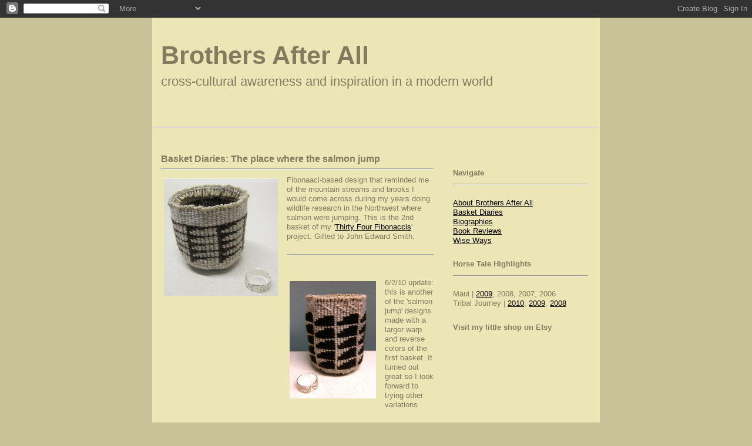

--- FILE ---
content_type: text/html; charset=UTF-8
request_url: http://www.brothersafterall.org/2010/02/basket-diaries-place-where-salmon-jump.html
body_size: 7782
content:
<!DOCTYPE html>
<html dir='ltr'>
<head>
<link href='https://www.blogger.com/static/v1/widgets/2944754296-widget_css_bundle.css' rel='stylesheet' type='text/css'/>
<meta content='text/html; charset=UTF-8' http-equiv='Content-Type'/>
<meta content='blogger' name='generator'/>
<link href='http://www.brothersafterall.org/favicon.ico' rel='icon' type='image/x-icon'/>
<link href='http://www.brothersafterall.org/2010/02/basket-diaries-place-where-salmon-jump.html' rel='canonical'/>
<link rel="alternate" type="application/atom+xml" title="Brothers After All - Atom" href="http://www.brothersafterall.org/feeds/posts/default" />
<link rel="alternate" type="application/rss+xml" title="Brothers After All - RSS" href="http://www.brothersafterall.org/feeds/posts/default?alt=rss" />
<link rel="service.post" type="application/atom+xml" title="Brothers After All - Atom" href="https://www.blogger.com/feeds/3509519127787573350/posts/default" />

<link rel="alternate" type="application/atom+xml" title="Brothers After All - Atom" href="http://www.brothersafterall.org/feeds/2137728986885466282/comments/default" />
<!--Can't find substitution for tag [blog.ieCssRetrofitLinks]-->
<link href='https://blogger.googleusercontent.com/img/b/R29vZ2xl/AVvXsEiBIiSGEFk1OOhF1qPfc1d1s9XQp5dvnHM7YNg0WFnX6XhJ-lAqQqJTmutm0zHLfgTNMfZa2ocEQNKv9UrdI_BYwZeiEWToS4RNszrLidpAg3g6EHLDilzUxmdqxFoOVLkAXxfe9Cw_6_7V/s200/bubblingbrook.JPG' rel='image_src'/>
<meta content='http://www.brothersafterall.org/2010/02/basket-diaries-place-where-salmon-jump.html' property='og:url'/>
<meta content='Basket Diaries: The place where the salmon jump&lt;hr&gt;' property='og:title'/>
<meta content='Fibonaaci-based design that reminded me of the mountain streams and brooks I would come across during my years doing wildlife research in th...' property='og:description'/>
<meta content='https://blogger.googleusercontent.com/img/b/R29vZ2xl/AVvXsEiBIiSGEFk1OOhF1qPfc1d1s9XQp5dvnHM7YNg0WFnX6XhJ-lAqQqJTmutm0zHLfgTNMfZa2ocEQNKv9UrdI_BYwZeiEWToS4RNszrLidpAg3g6EHLDilzUxmdqxFoOVLkAXxfe9Cw_6_7V/w1200-h630-p-k-no-nu/bubblingbrook.JPG' property='og:image'/>
<title>Brothers After All: Basket Diaries: The place where the salmon jump</title>
<style id='page-skin-1' type='text/css'><!--
/*
-----------------------------------------------
Blogger Template Style
Name:     Denim
Designer: Darren Delaye
URL:      www.DarrenDelaye.com
Date:     11 Jul 2006
-----------------------------------------------
*/
body {
background: #C9C299;
margin: 0;
padding: 0px;
font: x-small Verdana, Arial;
text-align: center;
color: #827B60;
font-size/* */:/**/small;
font-size: /**/small;
}
a:link {
color: #000000;
}
a:visited {
color: #000000;
}
a img {
border-width: 0;
}
#outer-wrapper {
font: normal normal 100% Arial, sans-serif;
}
/* Header
----------------------------------------------- */
#header-wrapper {
margin:0;
padding: 0;
background-color: #C9C299;
text-align: left;
}
#header {
width: 760px;
margin: 0 auto;
background-color: #ECE5B6;
border: 1px solid #ECE5B6;
color: #827B60;
padding: 0;
font: normal normal 331% Arial, sans-serif;
}
h1.title {
padding-top: 38px;
margin: 0 14px .1em;
line-height: 1.2em;
font-size: 100%;
}
h1.title a, h1.title a:visited {
color: #827B60;
text-decoration: none;
}
#header .description {
display: block;
margin: 0 14px;
padding: 0 0 40px;
line-height: 1.4em;
font-size: 50%;
}
/* Content
----------------------------------------------- */
.clear {
clear: both;
}
#content-wrapper {
width: 760px;
margin: 0 auto;
padding: 0 0 15px;
text-align: left;
background-color: #ECE5B6;
border: 1px solid #ECE5B6;
border-top: 0;
}
#main-wrapper {
margin-left: 14px;
width: 464px;
float: left;
background-color: #ECE5B6;
display: inline;       /* fix for doubling margin in IE */
word-wrap: break-word; /* fix for long text breaking sidebar float in IE */
overflow: hidden;      /* fix for long non-text content breaking IE sidebar float */
}
#sidebar-wrapper {
margin-right: 14px;
width: 240px;
float: right;
background-color: #ECE5B6;
display: inline;       /* fix for doubling margin in IE */
word-wrap: break-word; /* fix for long text breaking sidebar float in IE */
overflow: hidden;      /* fix for long non-text content breaking IE sidebar float */
}
/* Headings
----------------------------------------------- */
h2, h3 {
margin: 0;
}
/* Posts
----------------------------------------------- */
.date-header {
margin: 1.5em 0 0;
font-weight: normal;
color: #ffffff;
font-size: 100%;
}
.post {
margin: 0 0 1.5em;
padding-bottom: 1.5em;
}
.post-title {
margin: 0;
padding: 0;
font-size: 125%;
font-weight: bold;
line-height: 1.1em;
}
.post-title a, .post-title a:visited, .post-title strong {
text-decoration: none;
color: #827B60;
font-weight: bold;
}
.post div {
margin: 0 0 .75em;
line-height: 1.3em;
}
.post-footer {
margin: -.25em 0 0;
color: #827B60;
font-size: 87%;
}
.post-footer .span {
margin-right: .3em;
}
.post img, table.tr-caption-container {
padding: 4px;
border: 1px solid #ECE5B6;
}
.tr-caption-container img {
border: none;
padding: 0;
}
.post blockquote {
margin: 1em 20px;
}
.post blockquote p {
margin: .75em 0;
}
/* Comments
----------------------------------------------- */
#comments h4 {
margin: 1em 0;
color: #ffffff;
}
#comments h4 strong {
font-size: 110%;
}
#comments-block {
margin: 1em 0 1.5em;
line-height: 1.3em;
}
#comments-block dt {
margin: .5em 0;
}
#comments-block dd {
margin: .25em 0 0;
}
#comments-block dd.comment-footer {
margin: -.25em 0 2em;
line-height: 1.4em;
font-size: 78%;
}
#comments-block dd p {
margin: 0 0 .75em;
}
.deleted-comment {
font-style:italic;
color:gray;
}
.feed-links {
clear: both;
line-height: 2.5em;
}
#blog-pager-newer-link {
float: left;
}
#blog-pager-older-link {
float: right;
}
#blog-pager {
text-align: center;
}
/* Sidebar Content
----------------------------------------------- */
.sidebar h2 {
margin: 1.6em 0 .5em;
padding: 4px 5px;
background-color: #ECE5B6;
font-size: 100%;
color: #827B60;
}
.sidebar ul {
margin: 0;
padding: 0;
list-style: none;
}
.sidebar li {
margin: 0;
padding-top: 0;
padding-right: 0;
padding-bottom: .5em;
padding-left: 15px;
text-indent: -15px;
line-height: 1.5em;
}
.sidebar {
color: #827B60;
line-height:1.3em;
}
.sidebar .widget {
margin-bottom: 1em;
}
.sidebar .widget-content {
margin: 0 5px;
}
/* Profile
----------------------------------------------- */
.profile-img {
float: left;
margin-top: 0;
margin-right: 5px;
margin-bottom: 5px;
margin-left: 0;
padding: 4px;
border: 1px solid #ECE5B6;
}
.profile-data {
margin:0;
text-transform:uppercase;
letter-spacing:.1em;
font-weight: bold;
line-height: 1.6em;
font-size: 78%;
}
.profile-datablock {
margin:.5em 0 .5em;
}
.profile-textblock {
margin: 0.5em 0;
line-height: 1.6em;
}
/* Footer
----------------------------------------------- */
#footer {
clear: both;
text-align: center;
color: #827B60;
}
#footer .widget {
margin:.5em;
padding-top: 20px;
font-size: 85%;
line-height: 1.5em;
text-align: left;
}

--></style>
<link href='https://www.blogger.com/dyn-css/authorization.css?targetBlogID=3509519127787573350&amp;zx=3c37ad3c-4c81-46b4-aad3-e9bf1d4a4590' media='none' onload='if(media!=&#39;all&#39;)media=&#39;all&#39;' rel='stylesheet'/><noscript><link href='https://www.blogger.com/dyn-css/authorization.css?targetBlogID=3509519127787573350&amp;zx=3c37ad3c-4c81-46b4-aad3-e9bf1d4a4590' rel='stylesheet'/></noscript>
<meta name='google-adsense-platform-account' content='ca-host-pub-1556223355139109'/>
<meta name='google-adsense-platform-domain' content='blogspot.com'/>

</head>
<body>
<div class='navbar section' id='navbar'><div class='widget Navbar' data-version='1' id='Navbar1'><script type="text/javascript">
    function setAttributeOnload(object, attribute, val) {
      if(window.addEventListener) {
        window.addEventListener('load',
          function(){ object[attribute] = val; }, false);
      } else {
        window.attachEvent('onload', function(){ object[attribute] = val; });
      }
    }
  </script>
<div id="navbar-iframe-container"></div>
<script type="text/javascript" src="https://apis.google.com/js/platform.js"></script>
<script type="text/javascript">
      gapi.load("gapi.iframes:gapi.iframes.style.bubble", function() {
        if (gapi.iframes && gapi.iframes.getContext) {
          gapi.iframes.getContext().openChild({
              url: 'https://www.blogger.com/navbar/3509519127787573350?po\x3d2137728986885466282\x26origin\x3dhttp://www.brothersafterall.org',
              where: document.getElementById("navbar-iframe-container"),
              id: "navbar-iframe"
          });
        }
      });
    </script><script type="text/javascript">
(function() {
var script = document.createElement('script');
script.type = 'text/javascript';
script.src = '//pagead2.googlesyndication.com/pagead/js/google_top_exp.js';
var head = document.getElementsByTagName('head')[0];
if (head) {
head.appendChild(script);
}})();
</script>
</div></div>
<div id='outer-wrapper'><div id='wrap2'>
<!-- skip links for text browsers -->
<span id='skiplinks' style='display:none;'>
<a href='#main'>skip to main </a> |
      <a href='#sidebar'>skip to sidebar</a>
</span>
<div id='header-wrapper'>
<div class='header section' id='header'><div class='widget Header' data-version='1' id='Header1'>
<div id='header-inner'>
<div class='titlewrapper'>
<h1 class='title'>
<a href='http://www.brothersafterall.org/'>
Brothers After All
</a>
</h1>
</div>
<div class='descriptionwrapper'>
<p class='description'><span>cross-cultural awareness and inspiration in a modern world<hr></span></p>
</div>
</div>
</div></div>
</div>
<div id='content-wrapper'>
<div id='crosscol-wrapper' style='text-align:center'>
<div class='crosscol no-items section' id='crosscol'></div>
</div>
<div id='main-wrapper'>
<div class='main section' id='main'><div class='widget Blog' data-version='1' id='Blog1'>
<div class='blog-posts hfeed'>

          <div class="date-outer">
        

          <div class="date-posts">
        
<div class='post-outer'>
<div class='post hentry uncustomized-post-template' itemprop='blogPost' itemscope='itemscope' itemtype='http://schema.org/BlogPosting'>
<meta content='https://blogger.googleusercontent.com/img/b/R29vZ2xl/AVvXsEiBIiSGEFk1OOhF1qPfc1d1s9XQp5dvnHM7YNg0WFnX6XhJ-lAqQqJTmutm0zHLfgTNMfZa2ocEQNKv9UrdI_BYwZeiEWToS4RNszrLidpAg3g6EHLDilzUxmdqxFoOVLkAXxfe9Cw_6_7V/s200/bubblingbrook.JPG' itemprop='image_url'/>
<meta content='3509519127787573350' itemprop='blogId'/>
<meta content='2137728986885466282' itemprop='postId'/>
<a name='2137728986885466282'></a>
<h3 class='post-title entry-title' itemprop='name'>
Basket Diaries: The place where the salmon jump<hr>
</h3>
<div class='post-header'>
<div class='post-header-line-1'></div>
</div>
<div class='post-body entry-content' id='post-body-2137728986885466282' itemprop='description articleBody'>
<a href="https://blogger.googleusercontent.com/img/b/R29vZ2xl/AVvXsEiBIiSGEFk1OOhF1qPfc1d1s9XQp5dvnHM7YNg0WFnX6XhJ-lAqQqJTmutm0zHLfgTNMfZa2ocEQNKv9UrdI_BYwZeiEWToS4RNszrLidpAg3g6EHLDilzUxmdqxFoOVLkAXxfe9Cw_6_7V/s1600-h/bubblingbrook.JPG" onblur="try {parent.deselectBloggerImageGracefully();} catch(e) {}"><img alt="" border="0" id="BLOGGER_PHOTO_ID_5434856345176422434" src="https://blogger.googleusercontent.com/img/b/R29vZ2xl/AVvXsEiBIiSGEFk1OOhF1qPfc1d1s9XQp5dvnHM7YNg0WFnX6XhJ-lAqQqJTmutm0zHLfgTNMfZa2ocEQNKv9UrdI_BYwZeiEWToS4RNszrLidpAg3g6EHLDilzUxmdqxFoOVLkAXxfe9Cw_6_7V/s200/bubblingbrook.JPG" style="float:left; margin:0 10px 10px 0;cursor:pointer; cursor:hand;width: 194px; height: 200px;" /></a>Fibonaaci-based design that reminded me of the mountain streams and brooks I would come across during my years doing wildlife research in the Northwest where salmon were jumping. This is the 2nd basket of my '<a href="http://www.brothersafterall.org/search/label/34Fibonaccis">Thirty Four Fibonaccis</a>' project. Gifted to John Edward Smith.<br /><br /><hr><br /><br /><a href="https://blogger.googleusercontent.com/img/b/R29vZ2xl/AVvXsEi_OLFa9UsKJ6zFEcZOb2Gbq40Dn2mmV0iql4gSas30xTnGNCZ1ofTDcLct-09Uky_aXbhQ-pyKBu9wqeDwlFW3upHDDRcfwfVhE7OHAO1ajTRIR8waTFkjogTURaMuplSL1LXS9elF4v-4/s1600/salmonjump.PNG" onblur="try {parent.deselectBloggerImageGracefully();} catch(e) {}"><img alt="" border="0" id="BLOGGER_PHOTO_ID_5483847019322825458" src="https://blogger.googleusercontent.com/img/b/R29vZ2xl/AVvXsEi_OLFa9UsKJ6zFEcZOb2Gbq40Dn2mmV0iql4gSas30xTnGNCZ1ofTDcLct-09Uky_aXbhQ-pyKBu9wqeDwlFW3upHDDRcfwfVhE7OHAO1ajTRIR8waTFkjogTURaMuplSL1LXS9elF4v-4/s200/salmonjump.PNG" style="float:left; margin:0 10px 10px 0;cursor:pointer; cursor:hand;width: 147px; height: 200px;" /></a>6/2/10 update: this is another of the 'salmon jump' designs made with a larger warp and reverse colors of the first basket. It turned out great so I look forward to trying other variations.
<div style='clear: both;'></div>
</div>
<div class='post-footer'>
<div class='post-footer-line post-footer-line-1'>
<span class='post-author vcard'>
</span>
<span class='post-timestamp'>
</span>
<span class='post-comment-link'>
</span>
<span class='post-icons'>
<span class='item-control blog-admin pid-184385454'>
<a href='https://www.blogger.com/post-edit.g?blogID=3509519127787573350&postID=2137728986885466282&from=pencil' title='Edit Post'>
<img alt='' class='icon-action' height='18' src='https://resources.blogblog.com/img/icon18_edit_allbkg.gif' width='18'/>
</a>
</span>
</span>
<div class='post-share-buttons goog-inline-block'>
</div>
</div>
<div class='post-footer-line post-footer-line-2'>
<span class='post-labels'>
Labels:
<a href='http://www.brothersafterall.org/search/label/Basket%20Diaries' rel='tag'>Basket Diaries</a>,
<a href='http://www.brothersafterall.org/search/label/Place%20Where%20the%20Salmon%20Jumps%20Basket' rel='tag'>Place Where the Salmon Jumps Basket</a>,
<a href='http://www.brothersafterall.org/search/label/Thirty%20Four%20Fibonaccis' rel='tag'>Thirty Four Fibonaccis</a>
</span>
</div>
<div class='post-footer-line post-footer-line-3'>
<span class='post-location'>
</span>
</div>
</div>
</div>
<div class='comments' id='comments'>
<a name='comments'></a>
<h4>No comments:</h4>
<div id='Blog1_comments-block-wrapper'>
<dl class='avatar-comment-indent' id='comments-block'>
</dl>
</div>
<p class='comment-footer'>
<a href='https://www.blogger.com/comment/fullpage/post/3509519127787573350/2137728986885466282' onclick=''>Post a Comment</a>
</p>
</div>
</div>

        </div></div>
      
</div>
<div class='blog-pager' id='blog-pager'>
<span id='blog-pager-newer-link'>
<a class='blog-pager-newer-link' href='http://www.brothersafterall.org/2010/02/basket-diaries-longhouse-lines.html' id='Blog1_blog-pager-newer-link' title='Newer Post'>Newer Post</a>
</span>
<span id='blog-pager-older-link'>
<a class='blog-pager-older-link' href='http://www.brothersafterall.org/2010/02/basket-diaries-modern-medicine.html' id='Blog1_blog-pager-older-link' title='Older Post'>Older Post</a>
</span>
<a class='home-link' href='http://www.brothersafterall.org/'>Home</a>
</div>
<div class='clear'></div>
<div class='post-feeds'>
<div class='feed-links'>
Subscribe to:
<a class='feed-link' href='http://www.brothersafterall.org/feeds/2137728986885466282/comments/default' target='_blank' type='application/atom+xml'>Post Comments (Atom)</a>
</div>
</div>
</div></div>
</div>
<div id='sidebar-wrapper'>
<div class='sidebar section' id='sidebar'><div class='widget Text' data-version='1' id='Text3'>
<h2 class='title'>Navigate</h2>
<div class='widget-content'>
<hr /><br /><a href="http://www.brothersafterall.org/2006/09/about-brothers-after-all.html">About Brothers After All</a><br /><a href="http://www.brothersafterall.org/2009/11/basket-diaries.html">Basket Diaries</a><br /><a href="http://www.brothersafterall.org/search/label/Biographies">Biographies</a><br /><a href="http://www.brothersafterall.org/search/label/Book%20Reviews">Book Reviews</a><br /><a href="http://www.brothersafterall.org/search/label/Wise%20Ways">Wise Ways</a><br />
</div>
<div class='clear'></div>
</div><div class='widget Text' data-version='1' id='Text1'>
<h2 class='title'>Horse Tale Highlights</h2>
<div class='widget-content'>
<hr /><br />Maui | <a href="http://www.brothersafterall.org/search/label/Maika%27i%20Maui">2009</a>, 2008, 2007, 2006<br />Tribal Journey | <a href="http://www.brothersafterall.org/search/label/2010%20Tribal%20Journey">2010</a>, <a href="http://www.brothersafterall.org/2009/08/2009-tribal-journey.html">2009</a>, <a href="http://www.brothersafterall.org/search/label/2008%20Tribal%20Journey">2008</a><br />
</div>
<div class='clear'></div>
</div><div class='widget HTML' data-version='1' id='HTML2'>
<h2 class='title'>Visit my little shop on Etsy</h2>
<div class='widget-content'>
<script type='text/javascript' src='http://www.etsy.com/etsy_mini.js'></script><script type='text/javascript'>new EtsyNameSpace.Mini(5636398, 'shop','gallery',3,1).renderIframe();</script>
</div>
<div class='clear'></div>
</div><div class='widget BlogList' data-version='1' id='BlogList1'>
<h2 class='title'>Blog List</h2>
<div class='widget-content'>
<div class='blog-list-container' id='BlogList1_container'>
<ul id='BlogList1_blogs'>
<li style='display: block;'>
<div class='blog-icon'>
</div>
<div class='blog-content'>
<div class='blog-title'>
<a href='https://campaignprojects.wordpress.com' target='_blank'>
Faint Voice</a>
</div>
<div class='item-content'>
<span class='item-title'>
<a href='https://campaignprojects.wordpress.com/2024/05/07/what-three-words/' target='_blank'>
What Three Words
</a>
</span>
</div>
</div>
<div style='clear: both;'></div>
</li>
<li style='display: block;'>
<div class='blog-icon'>
</div>
<div class='blog-content'>
<div class='blog-title'>
<a href='https://www.buffalopost.net' target='_blank'>
The Buffalo Post</a>
</div>
<div class='item-content'>
<span class='item-title'>
<a href='https://www.buffalopost.net/ikke-la-deg-friste-til-a-gjore-forbrukslanet-storre-enn-det-du-trenger/' target='_blank'>
Ikke la deg friste til å gjøre forbrukslånet større enn det du trenger
</a>
</span>
</div>
</div>
<div style='clear: both;'></div>
</li>
<li style='display: block;'>
<div class='blog-icon'>
</div>
<div class='blog-content'>
<div class='blog-title'>
<a href='http://morningmanao.blogspot.com/' target='_blank'>
Morning Mana'o</a>
</div>
<div class='item-content'>
<span class='item-title'>
<a href='http://morningmanao.blogspot.com/2010/08/ma-ka-hana-ka-ike.html' target='_blank'>
Ma ka hana ka 'ike
</a>
</span>
</div>
</div>
<div style='clear: both;'></div>
</li>
<li style='display: block;'>
<div class='blog-icon'>
</div>
<div class='blog-content'>
<div class='blog-title'>
<a href='http://www.bluecorncomics.com/newsrock.xml' target='_blank'>
Newspaper Rock</a>
</div>
<div class='item-content'>
<span class='item-title'>
<!--Can't find substitution for tag [item.itemTitle]-->
</span>
</div>
</div>
<div style='clear: both;'></div>
</li>
<li style='display: block;'>
<div class='blog-icon'>
</div>
<div class='blog-content'>
<div class='blog-title'>
<a href='http://abigailechohawk.blogspot.com/feeds/posts/default' target='_blank'>
Its about equity</a>
</div>
<div class='item-content'>
<span class='item-title'>
<!--Can't find substitution for tag [item.itemTitle]-->
</span>
</div>
</div>
<div style='clear: both;'></div>
</li>
</ul>
<div class='clear'></div>
</div>
</div>
</div><div class='widget Feed' data-version='1' id='Feed1'>
<h2>Sean Schmidt's Facebook Links</h2>
<div class='widget-content' id='Feed1_feedItemListDisplay'>
<span style='filter: alpha(25); opacity: 0.25;'>
<a href='http://www.facebook.com/feeds/share_posts.php?id=620328537&viewer=638927056&key=f659486c3f&format=rss20'>Loading...</a>
</span>
</div>
<div class='clear'></div>
</div><div class='widget HTML' data-version='1' id='HTML1'>
<div class='widget-content'>
<script type="text/javascript">
var gaJsHost = (("https:" == document.location.protocol) ? "https://ssl." : "http://www.");
document.write(unescape("%3Cscript src='" + gaJsHost + "google-analytics.com/ga.js' type='text/javascript'%3E%3C/script%3E"));
</script>
<script type="text/javascript">
var pageTracker = _gat._getTracker("UA-4582736-4");
pageTracker._trackPageview();
</script>
</div>
<div class='clear'></div>
</div></div>
</div>
<!-- spacer for skins that want sidebar and main to be the same height-->
<div class='clear'>&#160;</div>
</div>
<!-- end content-wrapper -->
<div id='footer-wrapper'>
<div class='footer section' id='footer'><div class='widget Text' data-version='1' id='Text2'>
<h2 class='title'>contact brothers after all at: sean(at)sustainablesean(dot)com</h2>
<div class='widget-content'>
<small><em>"Although we are in different boats, you in your boat and we in our canoe, </em></small><br/><small><em>we share the same river of life".</em> - Chief Oren Lyons, Onandaga Nation</small><br/>
</div>
<div class='clear'></div>
</div></div>
</div>
</div></div>
<!-- end outer-wrapper -->

<script type="text/javascript" src="https://www.blogger.com/static/v1/widgets/2028843038-widgets.js"></script>
<script type='text/javascript'>
window['__wavt'] = 'AOuZoY6x3K8BIzBZ9QSRh3QKj-QCm8lQqQ:1768917913337';_WidgetManager._Init('//www.blogger.com/rearrange?blogID\x3d3509519127787573350','//www.brothersafterall.org/2010/02/basket-diaries-place-where-salmon-jump.html','3509519127787573350');
_WidgetManager._SetDataContext([{'name': 'blog', 'data': {'blogId': '3509519127787573350', 'title': 'Brothers After All', 'url': 'http://www.brothersafterall.org/2010/02/basket-diaries-place-where-salmon-jump.html', 'canonicalUrl': 'http://www.brothersafterall.org/2010/02/basket-diaries-place-where-salmon-jump.html', 'homepageUrl': 'http://www.brothersafterall.org/', 'searchUrl': 'http://www.brothersafterall.org/search', 'canonicalHomepageUrl': 'http://www.brothersafterall.org/', 'blogspotFaviconUrl': 'http://www.brothersafterall.org/favicon.ico', 'bloggerUrl': 'https://www.blogger.com', 'hasCustomDomain': true, 'httpsEnabled': false, 'enabledCommentProfileImages': true, 'gPlusViewType': 'FILTERED_POSTMOD', 'adultContent': false, 'analyticsAccountNumber': '', 'encoding': 'UTF-8', 'locale': 'en', 'localeUnderscoreDelimited': 'en', 'languageDirection': 'ltr', 'isPrivate': false, 'isMobile': false, 'isMobileRequest': false, 'mobileClass': '', 'isPrivateBlog': false, 'isDynamicViewsAvailable': true, 'feedLinks': '\x3clink rel\x3d\x22alternate\x22 type\x3d\x22application/atom+xml\x22 title\x3d\x22Brothers After All - Atom\x22 href\x3d\x22http://www.brothersafterall.org/feeds/posts/default\x22 /\x3e\n\x3clink rel\x3d\x22alternate\x22 type\x3d\x22application/rss+xml\x22 title\x3d\x22Brothers After All - RSS\x22 href\x3d\x22http://www.brothersafterall.org/feeds/posts/default?alt\x3drss\x22 /\x3e\n\x3clink rel\x3d\x22service.post\x22 type\x3d\x22application/atom+xml\x22 title\x3d\x22Brothers After All - Atom\x22 href\x3d\x22https://www.blogger.com/feeds/3509519127787573350/posts/default\x22 /\x3e\n\n\x3clink rel\x3d\x22alternate\x22 type\x3d\x22application/atom+xml\x22 title\x3d\x22Brothers After All - Atom\x22 href\x3d\x22http://www.brothersafterall.org/feeds/2137728986885466282/comments/default\x22 /\x3e\n', 'meTag': '', 'adsenseHostId': 'ca-host-pub-1556223355139109', 'adsenseHasAds': false, 'adsenseAutoAds': false, 'boqCommentIframeForm': true, 'loginRedirectParam': '', 'view': '', 'dynamicViewsCommentsSrc': '//www.blogblog.com/dynamicviews/4224c15c4e7c9321/js/comments.js', 'dynamicViewsScriptSrc': '//www.blogblog.com/dynamicviews/6e0d22adcfa5abea', 'plusOneApiSrc': 'https://apis.google.com/js/platform.js', 'disableGComments': true, 'interstitialAccepted': false, 'sharing': {'platforms': [{'name': 'Get link', 'key': 'link', 'shareMessage': 'Get link', 'target': ''}, {'name': 'Facebook', 'key': 'facebook', 'shareMessage': 'Share to Facebook', 'target': 'facebook'}, {'name': 'BlogThis!', 'key': 'blogThis', 'shareMessage': 'BlogThis!', 'target': 'blog'}, {'name': 'X', 'key': 'twitter', 'shareMessage': 'Share to X', 'target': 'twitter'}, {'name': 'Pinterest', 'key': 'pinterest', 'shareMessage': 'Share to Pinterest', 'target': 'pinterest'}, {'name': 'Email', 'key': 'email', 'shareMessage': 'Email', 'target': 'email'}], 'disableGooglePlus': true, 'googlePlusShareButtonWidth': 0, 'googlePlusBootstrap': '\x3cscript type\x3d\x22text/javascript\x22\x3ewindow.___gcfg \x3d {\x27lang\x27: \x27en\x27};\x3c/script\x3e'}, 'hasCustomJumpLinkMessage': false, 'jumpLinkMessage': 'Read more', 'pageType': 'item', 'postId': '2137728986885466282', 'postImageThumbnailUrl': 'https://blogger.googleusercontent.com/img/b/R29vZ2xl/AVvXsEiBIiSGEFk1OOhF1qPfc1d1s9XQp5dvnHM7YNg0WFnX6XhJ-lAqQqJTmutm0zHLfgTNMfZa2ocEQNKv9UrdI_BYwZeiEWToS4RNszrLidpAg3g6EHLDilzUxmdqxFoOVLkAXxfe9Cw_6_7V/s72-c/bubblingbrook.JPG', 'postImageUrl': 'https://blogger.googleusercontent.com/img/b/R29vZ2xl/AVvXsEiBIiSGEFk1OOhF1qPfc1d1s9XQp5dvnHM7YNg0WFnX6XhJ-lAqQqJTmutm0zHLfgTNMfZa2ocEQNKv9UrdI_BYwZeiEWToS4RNszrLidpAg3g6EHLDilzUxmdqxFoOVLkAXxfe9Cw_6_7V/s200/bubblingbrook.JPG', 'pageName': 'Basket Diaries: The place where the salmon jump\x3chr\x3e', 'pageTitle': 'Brothers After All: Basket Diaries: The place where the salmon jump'}}, {'name': 'features', 'data': {}}, {'name': 'messages', 'data': {'edit': 'Edit', 'linkCopiedToClipboard': 'Link copied to clipboard!', 'ok': 'Ok', 'postLink': 'Post Link'}}, {'name': 'template', 'data': {'isResponsive': false, 'isAlternateRendering': false, 'isCustom': false}}, {'name': 'view', 'data': {'classic': {'name': 'classic', 'url': '?view\x3dclassic'}, 'flipcard': {'name': 'flipcard', 'url': '?view\x3dflipcard'}, 'magazine': {'name': 'magazine', 'url': '?view\x3dmagazine'}, 'mosaic': {'name': 'mosaic', 'url': '?view\x3dmosaic'}, 'sidebar': {'name': 'sidebar', 'url': '?view\x3dsidebar'}, 'snapshot': {'name': 'snapshot', 'url': '?view\x3dsnapshot'}, 'timeslide': {'name': 'timeslide', 'url': '?view\x3dtimeslide'}, 'isMobile': false, 'title': 'Basket Diaries: The place where the salmon jump\x3chr\x3e', 'description': 'Fibonaaci-based design that reminded me of the mountain streams and brooks I would come across during my years doing wildlife research in th...', 'featuredImage': 'https://blogger.googleusercontent.com/img/b/R29vZ2xl/AVvXsEiBIiSGEFk1OOhF1qPfc1d1s9XQp5dvnHM7YNg0WFnX6XhJ-lAqQqJTmutm0zHLfgTNMfZa2ocEQNKv9UrdI_BYwZeiEWToS4RNszrLidpAg3g6EHLDilzUxmdqxFoOVLkAXxfe9Cw_6_7V/s200/bubblingbrook.JPG', 'url': 'http://www.brothersafterall.org/2010/02/basket-diaries-place-where-salmon-jump.html', 'type': 'item', 'isSingleItem': true, 'isMultipleItems': false, 'isError': false, 'isPage': false, 'isPost': true, 'isHomepage': false, 'isArchive': false, 'isLabelSearch': false, 'postId': 2137728986885466282}}]);
_WidgetManager._RegisterWidget('_NavbarView', new _WidgetInfo('Navbar1', 'navbar', document.getElementById('Navbar1'), {}, 'displayModeFull'));
_WidgetManager._RegisterWidget('_HeaderView', new _WidgetInfo('Header1', 'header', document.getElementById('Header1'), {}, 'displayModeFull'));
_WidgetManager._RegisterWidget('_BlogView', new _WidgetInfo('Blog1', 'main', document.getElementById('Blog1'), {'cmtInteractionsEnabled': false, 'lightboxEnabled': true, 'lightboxModuleUrl': 'https://www.blogger.com/static/v1/jsbin/4049919853-lbx.js', 'lightboxCssUrl': 'https://www.blogger.com/static/v1/v-css/828616780-lightbox_bundle.css'}, 'displayModeFull'));
_WidgetManager._RegisterWidget('_TextView', new _WidgetInfo('Text3', 'sidebar', document.getElementById('Text3'), {}, 'displayModeFull'));
_WidgetManager._RegisterWidget('_TextView', new _WidgetInfo('Text1', 'sidebar', document.getElementById('Text1'), {}, 'displayModeFull'));
_WidgetManager._RegisterWidget('_HTMLView', new _WidgetInfo('HTML2', 'sidebar', document.getElementById('HTML2'), {}, 'displayModeFull'));
_WidgetManager._RegisterWidget('_BlogListView', new _WidgetInfo('BlogList1', 'sidebar', document.getElementById('BlogList1'), {'numItemsToShow': 0, 'totalItems': 5}, 'displayModeFull'));
_WidgetManager._RegisterWidget('_FeedView', new _WidgetInfo('Feed1', 'sidebar', document.getElementById('Feed1'), {'title': 'Sean Schmidt\x27s Facebook Links', 'showItemDate': false, 'showItemAuthor': false, 'feedUrl': 'http://www.facebook.com/feeds/share_posts.php?id\x3d620328537\x26viewer\x3d638927056\x26key\x3df659486c3f\x26format\x3drss20', 'numItemsShow': 5, 'loadingMsg': 'Loading...', 'openLinksInNewWindow': true, 'useFeedWidgetServ': 'true'}, 'displayModeFull'));
_WidgetManager._RegisterWidget('_HTMLView', new _WidgetInfo('HTML1', 'sidebar', document.getElementById('HTML1'), {}, 'displayModeFull'));
_WidgetManager._RegisterWidget('_TextView', new _WidgetInfo('Text2', 'footer', document.getElementById('Text2'), {}, 'displayModeFull'));
</script>
</body>
</html>